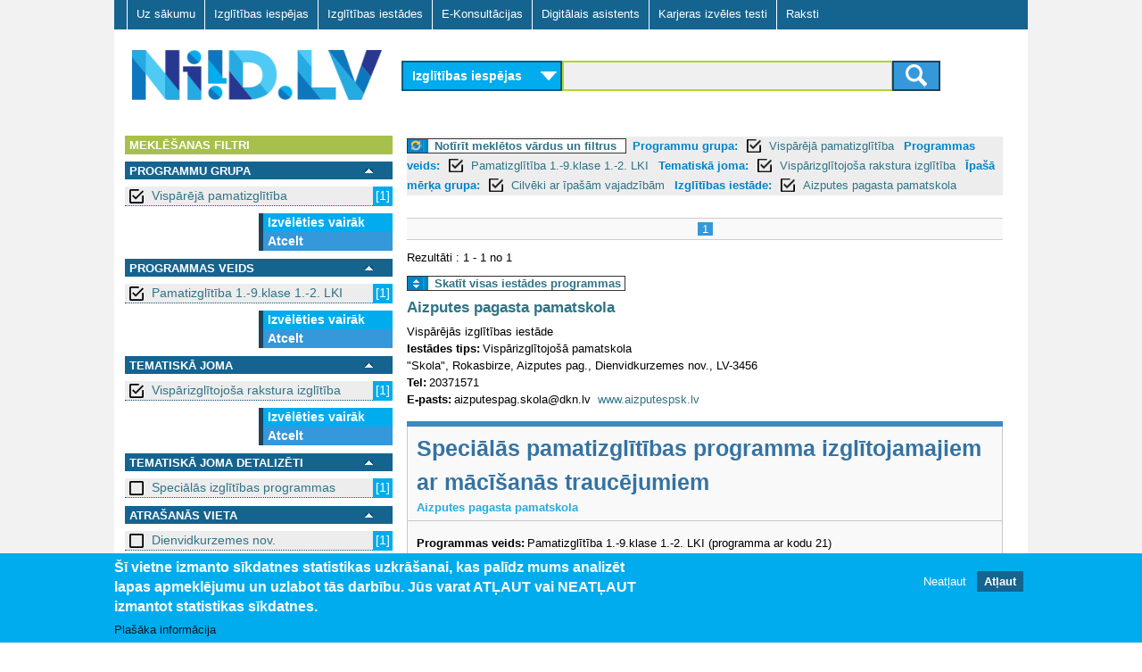

--- FILE ---
content_type: text/css
request_url: https://www.niid.lv/sites/all/themes/adaptivetheme/at_subtheme/css/layout_forms.css?t702tz
body_size: 1062
content:
#input_submit_wr input[type="text"]{background-color:#F0F0F0;border-color:#AFD430;border-radius:0;border-style:solid;border-width:2px;color:#2D6692;display:inline-block;font-size:1.1em;font-weight:bold;height:30px;padding:0 5px 0 10px;vertical-align:middle;}
.block .dropdown{display:inline-block;float:left;width:220px;}
.btn-niidsearch{background:#3498db;border:solid #1F425D;border-radius:0;border-width:2px;color:#ffffff;display:inline-block;font-size:16px;margin:0 0 0 -5px;padding:0;text-align:center;text-decoration:none;vertical-align:middle;white-space:nowrap;}
.btn:hover{background:#3cb0fd;text-align:center;text-decoration:none;}
.dropdown dd{position:absolute;}
.dropdown dd ul{background:#FFF none;border-color:#1F425D;border-radius:0;border-style:solid;border-width:2px;float:left;list-style:none;margin-top:-2px;padding:0;width:250px;}
.dropdown dd ul li a{border-bottom:thin solid #1F425D;color:#2D6692;font-size:14px;font-weight:bold;}
.dropdown dd ul li a:focus{background-color:#F6F6F6;text-decoration:none;}
.dropdown dd ul li a:hover{background-color:#F6F6F6;text-decoration:none;}

.dropdown dd ul li a {
    padding: 5px 5px 5px 10px;
    display: block;
}


.dropdown dt a{background:url(../img/arrow_drop_down.png) no-repeat scroll right center #00ACED;border-color:#035D81;border-radius:0;border-style:solid;border-width:2px;color:#FFF;display:block;font-family:sans-serif;font-size:1.1em;font-weight:bold;height:20px;margin:0;padding:5px 5px 5px 10px;text-decoration:none;vertical-align:middle;}
.ic-search{background:url(../img/icon_search.png) no-repeat scroll center transparent;color:transparent;display:block;height:30px;margin:0;padding:0;width:50px;}
dl.dropdown{margin:0;}


#header .dropdown dt a:hover {color: #fff !important;outline:0;text-decoration:none;}


/*.dropdown dt a:focus-within {background:#00ACED!important;color:#FFF!important;}*/



.dropdown dt a:focus-within{background:url(../img/arrow_drop_down.png) no-repeat scroll right center #FCAF3E;
border-color:#035D81;border-radius:0;border-style:solid;border-width:2px;
color:#FFF!important;display:block;font-family:sans-serif;font-size:1.1em;font-weight:bold;
height:20px;margin:0;padding:5px 5px 5px 10px;text-decoration:none;vertical-align:middle;}


#input_submit_wr input:focus-within[type="text"]{background-color:#F0F0F0;border-color:#f47b20;border-radius:0;border-style:solid;
border-width:2px;color:#2D6692;display:inline-block;font-size:1.1em;font-weight:bold;height:30px;padding:0 5px 0 10px;
vertical-align:middle;}


.btn:focus-within{background: #FCAF3E;text-align:center;text-decoration:none;}



#block-views-exp-niid-node-search-api-page .form-text {
    background-color: #F0F0F0;
    border-color: #AFD430;
    border-radius: 0;
    border-style: solid;
    border-width: 2px;
    color: #2D6692;
    /*display: inline-block;*/
    font-size: 1.1em;
    font-weight: bold;
    height: 30px;
	width: 100%;
    padding: 0 5px 0 10px;
    vertical-align: middle;
	
}


#edit-search-api-views-fulltext-wrapper {
    padding: 0 0 0 18px;
	width: 81%;
	
}


#edit-submit-niid-node-search-api {

	background: url(../img/icon_search.png) no-repeat scroll center #3498db;
    color: transparent;
    display: block;
    margin-left: 16px;
    padding: 0 10px 0 10px!important;
	border: solid #1F425D;
        border-top-width: medium;
        border-right-width: medium;
        border-bottom-width: medium;
        border-left-width: medium;
    border-radius: 0;
	border-width: 2px;
    width: 52px;
	height: 34px;
}

.views-exposed-form .views-exposed-widget {
 
    padding: 0;
}


.views-exposed-form .views-exposed-widget .form-submit {
    margin-top: 1.5em;
}

#views-exposed-form-niid-node-search-api-page {
    margin-top: 20px;
}